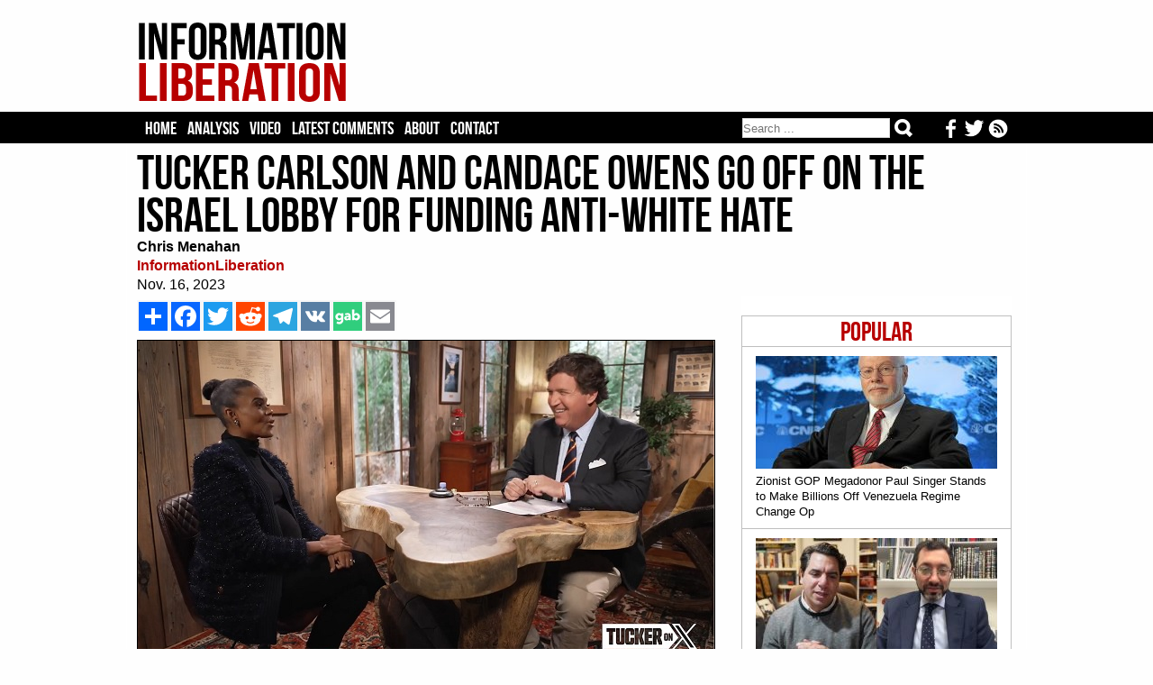

--- FILE ---
content_type: text/html; charset=iso-8859-1
request_url: https://www.informationliberation.com/?id=64127
body_size: 5769
content:
<HTML>
	<HEAD>		<meta http-equiv='Content-Type' content='text/html; charset='iso-8859-1' />
		<link rel='stylesheet' href='/infol.css' type='text/css' charset='utf-8' />
		<TITLE>Tucker Carlson and Candace Owens Go Off On The Israel Lobby for Funding Anti-White Hate</TITLE><META name="keywords" content="information liberation, alternative news">
<META name="robots" content="noarchive">
<link href='/infol.css' rel='stylesheet' type='text/css'>
<meta name="description"  content="Former Fox News host Tucker Carlson together with conservative commentator Candace Owens on Wednesday went off on the 'Israel lobby' and Jewish megadonors for funding anti-." />

<!-- Twitter Card data -->
<meta name="twitter:card"              content="summary_large_image">
<meta name="twitter:site"              content="@infolibnews">
<meta name="twitter:title"             content="Tucker Carlson and Candace Owens Go Off On The Israel Lobby for Funding Anti-White Hate" />
<meta name="twitter:description"       content="Former Fox News host Tucker Carlson together with conservative commentator Candace Owens on Wednesday went off on the 'Israel lobby' and Jewish megadonors for funding anti-" />
<meta name="twitter:image"             content="http://www.informationliberation.com/files/tucker-carlson-candace-owens-ben-shapiro-israel-lobby.jpg" />


<meta property="og:url"                content="http://www.informationliberation.com/?id=64127" />
<meta property="og:type"               content="article" />
<meta property="og:title"              content="Tucker Carlson and Candace Owens Go Off On The Israel Lobby for Funding Anti-White Hate" />
<meta property="og:description"        content="Former Fox News host Tucker Carlson together with conservative commentator Candace Owens on Wednesday went off on the 'Israel lobby' and Jewish megadonors for funding anti-" />
<meta property="og:image"              content="http://www.informationliberation.com/files/tucker-carlson-candace-owens-ben-shapiro-israel-lobby.jpg" />
<meta property="og:site_name"          content="InformationLiberation" />

</HEAD>
<body><center>
	
<table width='100%' bgcolor='#FEFEFE'><td><center>
	<div id='logo'><table width='100%'><td width='232'><a href="https://www.informationliberation.com/" id='atitle'><img src='/images/logo.png' border='0'></a></td>
			<td width='728'>
				<table width='100%'>
				<tr height='14'><td></td></tr>
				<tr height='90'><td bgcolor='#FEFEFE'>
				

								</td></tr>
				<tr height='14'><td></td></tr>
				</table>
			</td></table></div>
</td></table>
<table width='100%' bgcolor='#000000'><td><center>

				
	
		<div id="header">
			<ul class='tabs'>
				<li><a href='/'>Home</a></li>
				<li><a href='/?analysis' >Analysis</a></li>
				<li><a href='/?video' >Video</a></li>
				<li><a href='https://disqus.com/home/forums/infolib/' target='_blank'> Latest Comments</a></li>
				<li><a href='/?about' > About</a></li>
				<li><a href="/cdn-cgi/l/email-protection#116674737c706265746351787f777e637c7065787e7f7d787374637065787e7f3f727e7c">Contact</a></li>
	
	<li class="buttons">
		<a href="https://www.informationliberation.com/rss.xml" target='_blank' title='Follow our RSS feed'><img src="https://www.informationliberation.com/files/rssicon.png" align='right' height='21' style='padding-top: 1px;'></a>  <a href='https://twitter.com/infolibnews' target='_blank' title='Follow us on Twitter'><img src="https://www.informationliberation.com/files/twitterbotlogo.png" align='right' height='21' style='padding-top: 1px;'></a>  <a href='https://www.facebook.com/informationliberation/' target='_blank' title='Follow us on Facebook'><img src="https://www.informationliberation.com/files/facebooklogo.png" align='right' height='21' style='padding-top: 1px;'></a>
	</li>



	<li class="search">	
<form class="search-form" action='/search.php' method="get" role="search">
<input class="search-field" type="search" title="Search" name="q" value="" placeholder="Search ..."></input>
    <button class="search-submit" type="submit" value=""></input>
	</form>
	</li>
	</ul>
			
			

</td></table>





		</div>
</td></table>
	<div id="border1">
		<div id="page">




















		
<font face='Georgia' class='Arial10'><table width='970' cellpadding='0' cellspacing='0'><td>
				<H1>Tucker Carlson and Candace Owens Go Off On The Israel Lobby for Funding Anti-White Hate</H1><font face='Georgia' color='black' class='Arial16'><b>Chris Menahan</b><br><a target='_blank' style='text-decoration:none' class='sourcetext' href=''><b>InformationLiberation</b></a><br>Nov. 16, 2023<br> </td></table>
	<div id='right'><br><br><div class='mostpopular'>
	  <ul class='flist'>
<li><center><span class='populartoptext'>Popular</span></center></li><li><a href="https://www.informationliberation.com/?id=65083"><IMG class='bgthumb' hspace='0' src='/files/bgthumbnails/The_Global_Financial_Context_Paul_Singer.jpg' align = 'top' border='0'><p class='title'>Zionist GOP Megadonor Paul Singer Stands to Make Billions Off Venezuela Regime Change Op</p></a></li><li><a href="https://www.informationliberation.com/?id=65080"><IMG class='bgthumb' hspace='0' src='/files/bgthumbnails/tikvah-pushes-censorship-after-securing-10m-grant-from-trump-administration.jpg' align = 'top' border='0'><p class='title'>Tikvah Fund, After Securing $10.4M Grant From Trump Admin, Pushes for Censorship to Advance Zionism</p></a></li><li><a href="https://www.informationliberation.com/?id=65082"><IMG class='bgthumb' hspace='0' src='/files/bgthumbnails/trump-bombs-venezuela-captures-maduro-2.jpg' align = 'top' border='0'><p class='title'>Trump Bombs Venezuela, Captures Maduro, Says U.S. 'Will Run' Country</p></a></li><li><a href="https://www.informationliberation.com/?id=65081"><IMG class='bgthumb' hspace='0' src='/files/bgthumbnails/jgreenblatt-2025.jpg' align = 'top' border='0'><p class='title'>How I Broke 300M Views on X in 2025</p></a></li><li><a href="https://www.informationliberation.com/?id=65077"><IMG class='bgthumb' hspace='0' src='/files/bgthumbnails/rabbi-kaploun-big-tech-suppress-hatred.jpg' align = 'top' border='0'><p class='title'>Trump's Israeli-Born Pick for U.S. Anti-Semitism Czar Plans to Work With Social Media to Suppress 'Hatred'</p></a></li></div>	
<!--<div id="rcjsload_68585d"></div>
<script data-cfasync="false" type="text/javascript">
(function() {
var referer="";try{if(referer=document.referrer,"undefined"==typeof referer)throw"undefined"}catch(exception){referer=document.location.href,(""==referer||"undefined"==typeof referer)&&(referer=document.URL)}referer=referer.substr(0,700);
var rcel = document.createElement("script");
rcel.id = 'rc_' + Math.floor(Math.random() * 1000);
rcel.type = 'text/javascript';
rcel.src = "http://trends.revcontent.com/serve.js.php?w=52884&t="+rcel.id+"&c="+(new Date()).getTime()+"&width="+(window.outerWidth || document.documentElement.clientWidth)+"&referer="+referer;
rcel.async = true;
var rcds = document.getElementById("rcjsload_68585d"); rcds.appendChild(rcel);
})();
</script>--> 

	 <br><br></div> <table width='620' cellpadding='0' cellspacing='0'>	<td><div id='social_bar'> 
		<!-- AddToAny BEGIN -->
<div class='a2a_kit a2a_kit_size_32 a2a_default_style'><style type='text/css'>  
.a2a_svg, .a2a_count { border-radius: 0 !important; padding-left: 0px;} </style>

<a class='a2a_dd' href='https://www.addtoany.com/share'></a>
<a class='a2a_button_facebook'></a>
<a class='a2a_button_twitter'></a>
<a class='a2a_button_reddit'></a>
<a class='a2a_button_telegram'></a>
<a class='a2a_button_vk'></a>
<a id='gab-share-btn' class='gab-share-btn' title='Share to Gab' target='_blank'><img class='gab-share-btn' src='/images/gab-share-icon.png'></a>
<a class='a2a_button_email'></a>
</div>

<script data-cfasync="false" src="/cdn-cgi/scripts/5c5dd728/cloudflare-static/email-decode.min.js"></script><script type='text/javascript' var a2a_config = a2a_config || {}; a2a_config.no_3p = 1; src='//static.addtoany.com/menu/page.js'></script>

<!-- AddToAny END -->
		</div>
	</td><tr><td><font face='Georgia' color='black' class='Arial16'><img src='/space.gif' vspace='2'><br><IMG id='imgleft' src='/files/tucker-carlson-candace-owens-ben-shapiro-israel-lobby.jpg' align='left' border='1'>Former Fox News host Tucker Carlson together with conservative commentator Candace Owens on Wednesday went off on the "Israel lobby" and Jewish megadonors for funding anti-white hatred being taught at Ivy League universities.<br />
                                                                                                                                                                                                                                                                                                                                                                                                                                                                                                                                                                                                                                                                                                                                                                                                                                                                                                                                                                                                                                                                                                                                                                                                                                                                                                                                                                        <br />
<blockquote class="twitter-tweet"><p lang="en" dir="ltr">Tucker Carlson slams Jewish Zionists for funding &ldquo;White genocide&rdquo; in America while complaining when it happens to them.<br><br>Follow: <a href="https://twitter.com/AFpost?ref_src=twsrc%5Etfw">@AFpost</a> <a href="https://t.co/D0fypNP7cL">pic.twitter.com/D0fypNP7cL</a></p>&mdash; AF Post (@AFpost) <a href="https://twitter.com/AFpost/status/1724942901288022356?ref_src=twsrc%5Etfw">November 16, 2023</a></blockquote> <script async src="https://platform.twitter.com/widgets.js" charset="utf-8"></script><br />
"If the biggest donors at Harvard have decided, okay, we're going to shut it down now, where were you the last ten years when they were calling for white genocide?" Tucker Carlson asked. "You were allowing this."<br />
<br />
"This is what I've been trying to explain to the pro-Israel Lobby," Owens said.  "Where were you as we were enduring all of this?"  <br />
<br />
"You were paying for it, actually," Carlson said.  "You were paying for it as you called my children immoral for their skin color!  You paid for that!"  <br />
<br />
<img src='files/ddc947c3d6137a8a.jpeg' width='640' border='1'><br />
<br />
"You have a ton of white people who are asking this question and they're now being called anti-Semitic," Owens responded.  "And I think that that's wrong.  I think these are meaningful questions that deserve to be answered."  <br />
<br />
Tucker and Owens' comments <a href='https://www.informationliberation.com/?id=64126'>echoed similar comments made by Elon Musk just one hour earlier.</a><br />
<br />
<img src='files/F_AwHvEXEAA4DBl.jpg' width='640' border='1'><br />
<br />
Here's more highlights from the interview: <br />
<br />
<blockquote class="twitter-tweet"><p lang="en" dir="ltr">Candace Owens on the contradictory statement: You can&rsquo;t be pro American unless you&rsquo;re pro Israel.<br><br>&ldquo;We have lost our identity.&rdquo; <a href="https://t.co/WXyZG0U3t3">pic.twitter.com/WXyZG0U3t3</a></p>&mdash; &#127797;&#9728;&#65039; (@DelGroyp) <a href="https://twitter.com/DelGroyp/status/1724938554189689271?ref_src=twsrc%5Etfw">November 15, 2023</a></blockquote> <script async src="https://platform.twitter.com/widgets.js" charset="utf-8"></script><br />
<blockquote class="twitter-tweet"><p lang="en" dir="ltr">Candace Owens responds to a clip of Ben Shapiro criticizing her: "Ben and I have many disagreements. We disagreed on the COVID vaccine, Ukraine and Russia, big pharma." <br><br>Tucker: "It's just a little weird. So he was on the Left on the three biggest issues of our time?" <a href="https://t.co/I5HpGnpoaV">pic.twitter.com/I5HpGnpoaV</a></p>&mdash; TheBlaze (@theblaze) <a href="https://twitter.com/theblaze/status/1724932954281927152?ref_src=twsrc%5Etfw">November 15, 2023</a></blockquote> <script async src="https://platform.twitter.com/widgets.js" charset="utf-8"></script><br />
<blockquote class="twitter-tweet"><p lang="en" dir="ltr">Tucker: "I'm an American. Our country is being invaded right now. Over 100,000 Americans die every year of fentanyl. Those are real tragedies. I've never seen anything like the emotion from any commentator around those tragedies as I'm watching about a foreign tragedy." <a href="https://t.co/cfjsfKJBKB">pic.twitter.com/cfjsfKJBKB</a></p>&mdash; TheBlaze (@theblaze) <a href="https://twitter.com/theblaze/status/1724935218082066565?ref_src=twsrc%5Etfw">November 15, 2023</a></blockquote> <script async src="https://platform.twitter.com/widgets.js" charset="utf-8"></script><br />
Watch the full interview: <br />
<br />
<blockquote class="twitter-tweet"><p lang="en" dir="ltr">Ep. 39 Candace Owens responds to Ben Shapiro.<br><br>TIMESTAMPS:<br>(00:00) Candace is attacked &ndash; even when she&rsquo;s right<br>(4:27) Ben Shapiro&rsquo;s comments<br>(12:50) The emotional response to news out of Israel<br>(23:05) Nikki Haley vs. free speech<br>(30:34) 2024 predictions <a href="https://t.co/VOThqpQQ48">pic.twitter.com/VOThqpQQ48</a></p>&mdash; Tucker Carlson (@TuckerCarlson) <a href="https://twitter.com/TuckerCarlson/status/1724924211150389280?ref_src=twsrc%5Etfw">November 15, 2023</a></blockquote> <script async src="https://platform.twitter.com/widgets.js" charset="utf-8"></script><br />
<i>Follow InformationLiberation on <a href='https://twitter.com/infolibnews'>Twitter</a>, <a href='https://www.facebook.com/informationliberation/'>Facebook</a>, <a  href='https://gab.com/InfoLib'>Gab</a>, <a href='https://www.minds.com/InfoLib'>Minds</a> and <a href='https://t.me/informationliberation'>Telegram</a>.</i></font><br><br><div id='social_bar'> 
		<!-- AddToAny BEGIN -->
<div class='a2a_kit a2a_kit_size_32 a2a_default_style'><style type='text/css'>
.a2a_svg, .a2a_count { border-radius: 0 !important; } 
</style>
<a class='a2a_dd' href='https://www.addtoany.com/share'></a>
<a class='a2a_button_facebook'></a>
<a class='a2a_button_twitter'></a>
<a class='a2a_button_reddit'></a>
<a class='a2a_button_telegram'></a>
<a class='a2a_button_vk'></a>
<a id='gab-share-btn2' class='gab-share-btn' target='_blank'><img class='gab-share-btn' src="https://www.informationliberation.com/images/gab-share-icon.png"></a>
<a class='a2a_button_email'></a>
</div>

<script type='text/javascript' var a2a_config = a2a_config || {};
a2a_config.no_3p = 1; src='//static.addtoany.com/menu/page.js'></script>
<!-- AddToAny END -->
		</div><script>  (async function ( ) { const button = document.getElementById('gab-share-btn'); const button2 = document.getElementById('gab-share-btn2'); const title = document.querySelector('head title'); if (!title) { button.setAttribute('hidden', true); } let text = title.textContent; button.setAttribute('href', `https://gab.com/compose?url=${encodeURIComponent(window.location.href)}&text=${encodeURIComponent(text)}`); button2.setAttribute('href', `https://gab.com/compose?url=${encodeURIComponent(window.location.href)}&text=${encodeURIComponent(text)}`); })(); </script>
<div id="fb-root"></div>
		<script>(function(d, s, id) {
		var js, fjs = d.getElementsByTagName(s)[0];
		if (d.getElementById(id)) return;
		js = d.createElement(s); js.id = id;
		js.src = "//connect.facebook.net/en_US/all.js#xfbml=1";
		fjs.parentNode.insertBefore(js, fjs);
		}(document, 'script', 'facebook-jssdk'));</script><br><br>
<div id="rc-widget-29aaff" data-rc-widget data-widget-host="habitat" data-endpoint="//trends.revcontent.com" data-widget-id="52883"></div>
<script type="text/javascript" src="https://assets.revcontent.com/master/delivery.js" defer="defer"></script>
</td></table>


<!--<div id="contentad128328"></div>
<script type="text/javascript">
    (function(d) {
        var params =
        {
            id: "61379dcb-9d73-471f-ab82-661c3f468342",
            d:  "aW5mb3JtYXRpb25saWJlcmF0aW9uLmNvbQ==",
            wid: "128328",
            cb: (new Date()).getTime()
        };

        var qs=[];
        for(var key in params) qs.push(key+'='+encodeURIComponent(params[key]));
        var s = d.createElement('script');s.type='text/javascript';s.async=true;
        var p = 'https:' == document.location.protocol ? 'https' : 'http';
        s.src = p + "://api.content-ad.net/Scripts/widget2.aspx?" + qs.join('&');
        d.getElementById("contentad128328").appendChild(s);
    })(document);
</script>-->

<br><br><br><br><div id="disqus_thread"></div>
<script>
    var disqus_config = function () {
        this.page.url = 'http://www.informationliberation.com/?id=64127';  // Replace PAGE_URL with your page's canonical URL variable
        this.page.identifier ='64127'; // Replace PAGE_IDENTIFIER with your page's unique identifier variable
    };
    
    (function() {  // DON'T EDIT BELOW THIS LINE
        var d = document, s = d.createElement('script');
        
        s.src = '//infolib.disqus.com/embed.js';
        
        s.setAttribute('data-timestamp', +new Date());
        (d.head || d.body).appendChild(s);
    })();
</script>
<noscript>Please enable JavaScript to view the <a href="https://disqus.com/?ref_noscript" rel="nofollow">comments powered by Disqus.</a></noscript>
</div>
	</div>
	<div id='bottom'>
	<br><br><br>
	<a href="https://www.informationliberation.com/"><img src="https://www.informationliberation.com/images/logobot.png"></a>
	<br><br>
<span class='footertext'> All original InformationLiberation articles CC 4.0
	<br><br>
<a href='https://www.facebook.com/informationliberation/' target='_blank' title='Follow us on Facebook'><img src="https://www.informationliberation.com/files/facebooklogo.png"></a>  <a href='https://twitter.com/infolibnews' target='_blank' title='Follow us on Twitter'><img src="https://www.informationliberation.com/files/twitterbotlogo.png"></a>  <a href="https://www.informationliberation.com/rss.xml" target='_blank' title='Follow our RSS feed'><img src="https://www.informationliberation.com/files/rssicon.png"></a>
	<br><br>	
<center><a class='footertext' href="https://www.informationliberation.com/?about">About</a> - <a class='footertext' href="https://www.informationliberation.com/?privacy">Privacy Policy</a></center>
</span>
<br><br><br>
	</div>
	
<!--	<script type="text/javascript"> 
  window._taboola = window._taboola || [];
  _taboola.push({flush: true});
</script>

-->

<!-- Google tag (gtag.js) -->
<script async src="https://www.googletagmanager.com/gtag/js?id=UA-74251711-1"></script>
<script>
  window.dataLayer = window.dataLayer || [];
  function gtag(){dataLayer.push(arguments);}
  gtag('js', new Date());

  gtag('config', 'UA-74251711-1');
</script>


<script defer src="https://static.cloudflareinsights.com/beacon.min.js/vcd15cbe7772f49c399c6a5babf22c1241717689176015" integrity="sha512-ZpsOmlRQV6y907TI0dKBHq9Md29nnaEIPlkf84rnaERnq6zvWvPUqr2ft8M1aS28oN72PdrCzSjY4U6VaAw1EQ==" data-cf-beacon='{"version":"2024.11.0","token":"5130c6e400cb4ea6bf0bb60643c3cf83","r":1,"server_timing":{"name":{"cfCacheStatus":true,"cfEdge":true,"cfExtPri":true,"cfL4":true,"cfOrigin":true,"cfSpeedBrain":true},"location_startswith":null}}' crossorigin="anonymous"></script>
</body>
</html>

--- FILE ---
content_type: text/html; charset=utf-8
request_url: https://disqus.com/embed/comments/?base=default&f=infolib&t_i=64127&t_u=http%3A%2F%2Fwww.informationliberation.com%2F%3Fid%3D64127&t_d=Tucker%20Carlson%20and%20Candace%20Owens%20Go%20Off%20On%20The%20Israel%20Lobby%20for%20Funding%20Anti-White%20Hate&t_t=Tucker%20Carlson%20and%20Candace%20Owens%20Go%20Off%20On%20The%20Israel%20Lobby%20for%20Funding%20Anti-White%20Hate&s_o=default
body_size: 9714
content:
<!DOCTYPE html>

<html lang="en" dir="ltr" class="not-supported type-">

<head>
    <title>Disqus Comments</title>

    
    <meta name="viewport" content="width=device-width, initial-scale=1, maximum-scale=1, user-scalable=no">
    <meta http-equiv="X-UA-Compatible" content="IE=edge"/>

    <style>
        .alert--warning {
            border-radius: 3px;
            padding: 10px 15px;
            margin-bottom: 10px;
            background-color: #FFE070;
            color: #A47703;
        }

        .alert--warning a,
        .alert--warning a:hover,
        .alert--warning strong {
            color: #A47703;
            font-weight: bold;
        }

        .alert--error p,
        .alert--warning p {
            margin-top: 5px;
            margin-bottom: 5px;
        }
        
        </style>
    
    <style>
        
        html, body {
            overflow-y: auto;
            height: 100%;
        }
        

        #error {
            display: none;
        }

        .clearfix:after {
            content: "";
            display: block;
            height: 0;
            clear: both;
            visibility: hidden;
        }

        
    </style>

</head>
<body>
    

    
    <div id="error" class="alert--error">
        <p>We were unable to load Disqus. If you are a moderator please see our <a href="https://docs.disqus.com/help/83/"> troubleshooting guide</a>. </p>
    </div>

    
    <script type="text/json" id="disqus-forumData">{"session":{"canModerate":false,"audienceSyncVerified":false,"canReply":true,"mustVerify":false,"recaptchaPublicKey":"6LfHFZceAAAAAIuuLSZamKv3WEAGGTgqB_E7G7f3","mustVerifyEmail":false},"forum":{"aetBannerConfirmation":null,"founder":"28512390","twitterName":"","commentsLinkOne":"1 Comment","guidelines":null,"disableDisqusBrandingOnPolls":false,"commentsLinkZero":"0 Comments","disableDisqusBranding":false,"id":"infolib","createdAt":"2012-07-07T02:11:58.529312","category":"News","aetBannerEnabled":false,"aetBannerTitle":null,"raw_guidelines":null,"initialCommentCount":null,"votingType":null,"daysUnapproveNewUsers":null,"installCompleted":true,"moderatorBadgeText":"","commentPolicyText":null,"aetEnabled":false,"channel":null,"sort":4,"description":null,"organizationHasBadges":true,"newPolicy":true,"raw_description":null,"customFont":null,"language":"en","adsReviewStatus":1,"commentsPlaceholderTextEmpty":null,"daysAlive":0,"forumCategory":{"date_added":"2016-01-28T01:54:31","id":7,"name":"News"},"linkColor":null,"colorScheme":"auto","pk":"1514857","commentsPlaceholderTextPopulated":null,"permissions":{},"commentPolicyLink":null,"aetBannerDescription":null,"favicon":{"permalink":"https://disqus.com/api/forums/favicons/infolib.jpg","cache":"https://c.disquscdn.com/uploads/forums/151/4857/favicon.png?1729122553"},"name":"InformationLiberation","commentsLinkMultiple":"{num} Comments","settings":{"threadRatingsEnabled":false,"adsDRNativeEnabled":false,"behindClickEnabled":false,"disable3rdPartyTrackers":false,"adsVideoEnabled":false,"adsProductVideoEnabled":false,"adsPositionBottomEnabled":true,"ssoRequired":false,"contextualAiPollsEnabled":false,"unapproveLinks":false,"adsPositionRecommendationsEnabled":true,"adsEnabled":true,"adsProductLinksThumbnailsEnabled":true,"hasCustomAvatar":false,"organicDiscoveryEnabled":true,"adsProductDisplayEnabled":false,"adsProductLinksEnabled":true,"audienceSyncEnabled":false,"threadReactionsEnabled":false,"linkAffiliationEnabled":false,"adsPositionAiPollsEnabled":false,"disableSocialShare":false,"adsPositionTopEnabled":true,"adsProductStoriesEnabled":false,"sidebarEnabled":false,"adultContent":false,"allowAnonVotes":false,"gifPickerEnabled":true,"mustVerify":true,"badgesEnabled":false,"mustVerifyEmail":true,"allowAnonPost":true,"unapproveNewUsersEnabled":false,"mediaembedEnabled":true,"aiPollsEnabled":false,"userIdentityDisabled":false,"adsPositionPollEnabled":false,"discoveryLocked":false,"validateAllPosts":false,"adsSettingsLocked":false,"isVIP":false,"adsPositionInthreadEnabled":false},"organizationId":1134387,"typeface":"auto","url":"https://informationliberation.com/","daysThreadAlive":0,"avatar":{"small":{"permalink":"https://disqus.com/api/forums/avatars/infolib.jpg?size=32","cache":"//a.disquscdn.com/1762981787/images/noavatar32.png"},"large":{"permalink":"https://disqus.com/api/forums/avatars/infolib.jpg?size=92","cache":"//a.disquscdn.com/1762981787/images/noavatar92.png"}},"signedUrl":"https://disq.us/?url=https%3A%2F%2Finformationliberation.com%2F&key=JBf_lRwbskF1_62vrQmMcQ"}}</script>

    <div id="postCompatContainer"><div class="comment__wrapper"><div class="comment__name clearfix"><img class="comment__avatar" src="https://c.disquscdn.com/uploads/users/39405/6963/avatar92.jpg?1733501626" width="32" height="32" /><strong><a href="">Johnny Shaffer</a></strong> &bull; 2 years ago
        </div><div class="comment__content"><p><a href="https://uploads.disquscdn.com/images/f0cba64bcde9951bc20a5cf987f7f07bf82ada07c8e4b139434827dc551e8cbc.jpg" rel="nofollow noopener" target="_blank" title="https://uploads.disquscdn.com/images/f0cba64bcde9951bc20a5cf987f7f07bf82ada07c8e4b139434827dc551e8cbc.jpg">https://uploads.disquscdn.c...</a></p></div></div><div class="comment__wrapper"><div class="comment__name clearfix"><img class="comment__avatar" src="https://c.disquscdn.com/uploads/users/34101/5914/avatar92.jpg?1607376354" width="32" height="32" /><strong><a href="">Beijing yank</a></strong> &bull; 2 years ago
        </div><div class="comment__content"><p>By way of deception thou shalt kill JFK to get the bomb.<br>By way of deception thou shalt try to sink the USS Liberty to frame Egypt.<br>By way of deception thou shalt rig the WTC towers and frame 19 hijackers under control by a Sasquatch in a cave in Afghanistan.<br>By way of deception thou shalt swindle another $100 billion from Uncle Sam even if you have to sacrifice your own.<br>We get it.</p></div></div><div class="comment__wrapper"><div class="comment__name clearfix"><img class="comment__avatar" src="https://c.disquscdn.com/uploads/users/400/4005/avatar92.jpg?1488120425" width="32" height="32" /><strong><a href="">Number 6</a></strong> &bull; 2 years ago
        </div><div class="comment__content"><p>By way of deception we shall repackage the Kabbalah as "science" and convince the G0y we have harnessed the power of the Sun God to level whole cities by smashing magic metal together in a special way.</p><p>By way of deception we shall pretend to have such weapons and threaten the G0y with them, should they uncover our plan for a world government run by us.</p><p>The fathers of Nuclear physics Einstein and Oppenheimer were both J3ws that says it all "By way of deception"<br>Prior to their claimed mastery of how they claim the Sun worked, J3ws contributed NOTHING to science, but they would have us believe they went from ZERO to Gods of science in the space of a decade !?!?<br>J3wish narcissistic  belief they are "Gods chosen people" compels them to Lie that they are the worlds most intelligent beings and make up kabbalistic crap like nuclear and quantum physics, to pretend just that.<br>With the added bonus that stupid and corrupt politicians will hand over trillions of tax payers money, to buy these bomb casing filled with "used pinball parts" and "nuclear" power stations, which are nothing more than large swimming pools hooked up to the grid ( a glorified kettle) to store excess energy in the grid as hot water for latter use, they charge a fortune for the running of these plants and for the fake uranium fuel rods and their disposal.</p></div></div><div class="comment__wrapper"><div class="comment__name clearfix"><img class="comment__avatar" src="https://c.disquscdn.com/uploads/users/34101/5914/avatar92.jpg?1607376354" width="32" height="32" /><strong><a href="">Beijing yank</a></strong> &bull; 2 years ago
        </div><div class="comment__content"><p>By way of deception 8 out of 9 Israelis don’t have a drop of Abraham’s blood coursing through their veins while throwing the antisemite card liberally.</p></div></div><div class="comment__wrapper"><div class="comment__name clearfix"><img class="comment__avatar" src="//a.disquscdn.com/1762981787/images/noavatar92.png" width="32" height="32" /><strong><a href="">ntvnyr30</a></strong> &bull; 2 years ago
        </div><div class="comment__content"><p>Nice going Candace--tell off that weaselly vermin jew--doing it with such aplomb as usual!</p></div></div><div class="comment__wrapper"><div class="comment__name clearfix"><img class="comment__avatar" src="https://c.disquscdn.com/uploads/users/39405/6963/avatar92.jpg?1733501626" width="32" height="32" /><strong><a href="">Johnny Shaffer</a></strong> &bull; 2 years ago
        </div><div class="comment__content"><p>If all our politicians like to wear little hats and air hump walls why don’t they go hump the great wall of China 🙄<a href="https://uploads.disquscdn.com/images/fbc3fe2712d872ba31a07330309877866327bad8eea5154380deac36e8b74ad6.jpg" rel="nofollow noopener" target="_blank" title="https://uploads.disquscdn.com/images/fbc3fe2712d872ba31a07330309877866327bad8eea5154380deac36e8b74ad6.jpg">https://uploads.disquscdn.c...</a> the</p></div></div><div class="comment__wrapper"><div class="comment__name clearfix"><img class="comment__avatar" src="https://c.disquscdn.com/uploads/users/9339/6714/avatar92.jpg?1768232845" width="32" height="32" /><strong><a href="">Jas</a></strong> &bull; 2 years ago
        </div><div class="comment__content"><p>Hey! You stole that meme from me!....it's alright though, I stole it too</p></div></div><div class="comment__wrapper"><div class="comment__name clearfix"><img class="comment__avatar" src="https://c.disquscdn.com/uploads/users/39405/6963/avatar92.jpg?1733501626" width="32" height="32" /><strong><a href="">Johnny Shaffer</a></strong> &bull; 2 years ago
        </div><div class="comment__content"><p>Having be of fun on X though 🙂</p></div></div><div class="comment__wrapper"><div class="comment__name clearfix"><img class="comment__avatar" src="https://c.disquscdn.com/uploads/users/39405/6963/avatar92.jpg?1733501626" width="32" height="32" /><strong><a href="">Johnny Shaffer</a></strong> &bull; 2 years ago
        </div><div class="comment__content"><p>👍🏻👍🏻👍🏻 , hey what’s up I got up this morning and I was blocked so I won’t ever be at ANP anymore. I guess I got tossed 🙄</p></div></div><div class="comment__wrapper"><div class="comment__name clearfix"><img class="comment__avatar" src="https://c.disquscdn.com/uploads/users/39405/6963/avatar92.jpg?1733501626" width="32" height="32" /><strong><a href="">Johnny Shaffer</a></strong> &bull; 2 years ago
        </div><div class="comment__content"><p><a href="https://uploads.disquscdn.com/images/a870a033efa8b3fd4a8f8399ba64b5a1d26143fe0af308672ee484ff6e3e5254.jpg" rel="nofollow noopener" target="_blank" title="https://uploads.disquscdn.com/images/a870a033efa8b3fd4a8f8399ba64b5a1d26143fe0af308672ee484ff6e3e5254.jpg">https://uploads.disquscdn.c...</a><a href="https://uploads.disquscdn.com/images/2500387fd9d0fd94eda73b4453c2a86e59eaa414a725467ce76d92758521e36e.jpg" rel="nofollow noopener" target="_blank" title="https://uploads.disquscdn.com/images/2500387fd9d0fd94eda73b4453c2a86e59eaa414a725467ce76d92758521e36e.jpg">https://uploads.disquscdn.c...</a><a href="https://uploads.disquscdn.com/images/332829c46469c1131ab8a7a079f624389a468efa9d8dff708afe26795d14daeb.jpg" rel="nofollow noopener" target="_blank" title="https://uploads.disquscdn.com/images/332829c46469c1131ab8a7a079f624389a468efa9d8dff708afe26795d14daeb.jpg">https://uploads.disquscdn.c...</a><a href="https://uploads.disquscdn.com/images/f2a053ab4a8cd257736c67bb0bfdc59bb40e31f62ddde9b1b55af9b8a83ecdc5.jpg" rel="nofollow noopener" target="_blank" title="https://uploads.disquscdn.com/images/f2a053ab4a8cd257736c67bb0bfdc59bb40e31f62ddde9b1b55af9b8a83ecdc5.jpg">https://uploads.disquscdn.c...</a><a href="https://uploads.disquscdn.com/images/2c37f9d4db1f1a3bc2c74d54d829ef0054f2d869d47afe33e111533238e66e7c.jpg" rel="nofollow noopener" target="_blank" title="https://uploads.disquscdn.com/images/2c37f9d4db1f1a3bc2c74d54d829ef0054f2d869d47afe33e111533238e66e7c.jpg">https://uploads.disquscdn.c...</a><a href="https://uploads.disquscdn.com/images/fbc3fe2712d872ba31a07330309877866327bad8eea5154380deac36e8b74ad6.jpg" rel="nofollow noopener" target="_blank" title="https://uploads.disquscdn.com/images/fbc3fe2712d872ba31a07330309877866327bad8eea5154380deac36e8b74ad6.jpg">https://uploads.disquscdn.c...</a><a href="https://uploads.disquscdn.com/images/61d17e191a2f2cb31c08917b8b2ae91f0b7c118af41f48067a0f7be0ca62123d.jpg" rel="nofollow noopener" target="_blank" title="https://uploads.disquscdn.com/images/61d17e191a2f2cb31c08917b8b2ae91f0b7c118af41f48067a0f7be0ca62123d.jpg">https://uploads.disquscdn.c...</a></p></div></div><div class="comment__wrapper"><div class="comment__name clearfix"><img class="comment__avatar" src="https://c.disquscdn.com/uploads/users/5660/1099/avatar92.jpg?1397836677" width="32" height="32" /><strong><a href="">HANGTHEOWL</a></strong> &bull; 2 years ago
        </div><div class="comment__content"><p>All of the talking heads with large platforms are just shills for the system,,,,,the easiest way to tell is the simple litmus test of,,,,"do they tell the truth about 9-11",,??,,,and that would be a BIG hell no,,,,not Beck 0r Tucker or Hannity or Oriely or Bongino or Savage or Rush when he was alive,,,fat Alhicks Jones only told half truth to build credibility in the truth movement,,,,,,notice I did not mention anybody on the Left,because,,,well do I really need to,,,??,,,,</p><p>It is just us folks,,,we are the only source of truth left,,,,,</p></div></div><div class="comment__wrapper"><div class="comment__name clearfix"><img class="comment__avatar" src="//a.disquscdn.com/1762981787/images/noavatar92.png" width="32" height="32" /><strong><a href="">Far Right Guy</a></strong> &bull; 2 years ago
        </div><div class="comment__content"><p>Well mike “savage” wouldn’t tell the truth about anything because mike “savage” is a jew. His real name is (((michael alan weiner)))!</p><p>All the rest though you’re right they should have spoken up (Tucker still has the chance to).</p></div></div><div class="comment__wrapper"><div class="comment__name clearfix"><img class="comment__avatar" src="https://c.disquscdn.com/uploads/users/5660/1099/avatar92.jpg?1397836677" width="32" height="32" /><strong><a href="">HANGTHEOWL</a></strong> &bull; 2 years ago
        </div><div class="comment__content"><p>Tucker had the chance to  a long time ago,,,he was on the Alhicks Jones show and was shown WTC 7 collapsing and all the other evidence of the building being controlled demolitions,,,,and Tucker just blew it all off,,only saying "well I am not an engineer",,,,Tucker is a silver spooner,,,,growing up his step mother was an heir to the Swanson family fortune,,,,Tucker even said one time in an old interview that he was an elitist,,,,</p><p>,,but 9-11 is just one issue,,,,they all also push all the MSM lies they just push them from a different angle to fit their target audiences,,,like the fake mass shootings and the COVID hoax,,,,,if they actually ever told the truth,,they would be out of a job,,,,</p></div></div><div class="comment__wrapper"><div class="comment__name clearfix"><img class="comment__avatar" src="//a.disquscdn.com/1762981787/images/noavatar92.png" width="32" height="32" /><strong><a href="">Far Right Guy</a></strong> &bull; 2 years ago
        </div><div class="comment__content"><p>Yeah that’s really the issue at hand in all this stuff.</p><p>If you speak the truth you’re out of a job and if you lie you can keep your job.</p><p>Damned if you do, damned if you don’t.</p></div></div><div class="comment__wrapper"><div class="comment__name clearfix"><img class="comment__avatar" src="https://c.disquscdn.com/uploads/users/5660/1099/avatar92.jpg?1397836677" width="32" height="32" /><strong><a href="">HANGTHEOWL</a></strong> &bull; 2 years ago
        </div><div class="comment__content"><p>Sadly with most of them,,I believe they are ok with lying for a living,,it pays really well,,,,and once they get into any position of celebrity,,,they are set up by one way or another so they can be blackmailed if they go against their masters and actually tell the truth,,,,</p></div></div><div class="comment__wrapper"><div class="comment__name clearfix"><img class="comment__avatar" src="https://c.disquscdn.com/uploads/users/9339/6714/avatar92.jpg?1768232845" width="32" height="32" /><strong><a href="">Jas</a></strong> &bull; 2 years ago
        </div><div class="comment__content"><p>Michael Savage has the truth about a good Marinara recipe....</p></div></div><div class="comment__wrapper"><div class="comment__name clearfix"><img class="comment__avatar" src="https://c.disquscdn.com/uploads/users/39405/6963/avatar92.jpg?1733501626" width="32" height="32" /><strong><a href="">Johnny Shaffer</a></strong> &bull; 2 years ago
        </div><div class="comment__content"><p>👍🏻👍🏻👍🏻</p></div></div><div class="comment__wrapper"><div class="comment__name clearfix"><img class="comment__avatar" src="//a.disquscdn.com/1762981787/images/noavatar92.png" width="32" height="32" /><strong><a href="">Bob</a></strong> &bull; 2 years ago
        </div><div class="comment__content"><p>“Every time we do something you tell me America will do this and will do that…I will tell you something very clear: Don't worry bout American pressure on Israel. We, the Jewish people, control America, and the American know it.” ——Ariel Sharon</p></div></div><div class="comment__wrapper"><div class="comment__name clearfix"><img class="comment__avatar" src="https://c.disquscdn.com/uploads/users/6416/4112/avatar92.jpg?1767995198" width="32" height="32" /><strong><a href="">Flem</a></strong> &bull; 2 years ago
        </div><div class="comment__content"><p>"We must realize that our party's most powerful weapon is racial tensions. By propounding into the consciousness of the dark races that for centuries they have been oppressed by whites, we can mold them to the program of the Communist Party. In America we will aim for subtle victory. While inflaming the Negro minority against the whites, we will endeavor to instill in the whites a guilt complex for their exploitation of the Negroes. We will aid the Negroes to rise in prominence in every walk of life, in the professions and in the world of sports and entertainment. With this prestige, the Negro will be able to intermarry with the whites and begin a process which will deliver America to our cause."   ~Israel Cohen, A Racial Program for the Twentieth Century, 1912. Also in the Congressional Record, Vol. 103, p. 8559, June 7, 1957</p></div></div><div class="comment__wrapper"><div class="comment__name clearfix"><img class="comment__avatar" src="//a.disquscdn.com/1762981787/images/noavatar92.png" width="32" height="32" /><strong><a href="">disqus_CbFK3MPhJu</a></strong> &bull; 2 years ago
        </div><div class="comment__content"><p>glad to see (((their))) fire wall (name calling) finally getting knocked down.  They now have to put<br>up with the same crap flung at Whites for the last 40+ years by the their fellow POC pets..</p></div></div><div class="comment__wrapper"><div class="comment__name clearfix"><img class="comment__avatar" src="https://c.disquscdn.com/uploads/users/39405/6963/avatar92.jpg?1733501626" width="32" height="32" /><strong><a href="">Johnny Shaffer</a></strong> &bull; 2 years ago
        </div><div class="comment__content"><p>👍🏻👍🏻👍🏻👍🏻👍🏻👍🏻👍🏻👍🏻</p></div></div><div class="comment__wrapper"><div class="comment__name clearfix"><img class="comment__avatar" src="//a.disquscdn.com/1762981787/images/noavatar92.png" width="32" height="32" /><strong><a href="">anticom</a></strong> &bull; 2 years ago
        </div><div class="comment__content"><p>Menahoth 43b-44a. A j-wish man is obligated to say the following prayer every day: Thank you God <br>for not making me a gentile, a woman or a slave.</p></div></div><div class="comment__wrapper"><div class="comment__name clearfix"><img class="comment__avatar" src="https://c.disquscdn.com/uploads/users/15141/7860/avatar92.jpg?1633871598" width="32" height="32" /><strong><a href="">IRISH</a></strong> &bull; 2 years ago
        </div><div class="comment__content"><p>more   carlson propaganda. the clown needs a  prison term</p></div></div><div class="comment__wrapper"><div class="comment__name clearfix"><img class="comment__avatar" src="https://c.disquscdn.com/uploads/users/39405/6963/avatar92.jpg?1733501626" width="32" height="32" /><strong><a href="">Johnny Shaffer</a></strong> &bull; 2 years ago
        </div><div class="comment__content"><p>🖕🏻🖕🏻🖕🏻</p></div></div><div class="comment__wrapper"><div class="comment__name clearfix"><img class="comment__avatar" src="https://c.disquscdn.com/uploads/users/15141/7860/avatar92.jpg?1633871598" width="32" height="32" /><strong><a href="">IRISH</a></strong> &bull; 2 years ago
        </div><div class="comment__content"><p>uh oh  a propaganda lover.</p></div></div><div class="comment__wrapper"><div class="comment__name clearfix"><img class="comment__avatar" src="https://c.disquscdn.com/uploads/users/39405/6963/avatar92.jpg?1733501626" width="32" height="32" /><strong><a href="">Johnny Shaffer</a></strong> &bull; 2 years ago
        </div><div class="comment__content"><p>🖕🏻🖕🏻🖕🏻🖕🏻</p></div></div><div class="comment__wrapper"><div class="comment__name clearfix"><img class="comment__avatar" src="https://c.disquscdn.com/uploads/users/15141/7860/avatar92.jpg?1633871598" width="32" height="32" /><strong><a href="">IRISH</a></strong> &bull; 2 years ago
        </div><div class="comment__content"><p>Using your digit twister ehh</p></div></div><div class="comment__wrapper"><div class="comment__name clearfix"><img class="comment__avatar" src="https://c.disquscdn.com/uploads/users/5486/4238/avatar92.jpg?1370454763" width="32" height="32" /><strong><a href="">Jason Bradley</a></strong> &bull; 2 years ago
        </div><div class="comment__content"><p>There's no such thing as "antisemitism". If you hate a man because of his abhorrent behavior, that doesn't make you racist. It makes him an assh-le. Sidenote: Israel did 9-11. Guess who 100% owned the trans-Atlantic slave trade...</p></div></div><div class="comment__wrapper"><div class="comment__name clearfix"><img class="comment__avatar" src="//a.disquscdn.com/1762981787/images/noavatar92.png" width="32" height="32" /><strong><a href="">catothewiser</a></strong> &bull; 2 years ago
        </div><div class="comment__content"><p>That tweet above by Webber, it looks like that recruitment video where the father takes his daughter to join the military to be railed by nignogs and fight for Israel.</p></div></div><div class="comment__wrapper"><div class="comment__name clearfix"><img class="comment__avatar" src="//a.disquscdn.com/1762981787/images/noavatar92.png" width="32" height="32" /><strong><a href="">catothewiser</a></strong> &bull; 2 years ago
        </div><div class="comment__content"><p>I saw this quip lately that may be as powerful as the "It's OK to be White" one.</p><p>J3ws have two labels for Whites.<br>Racism for when they notice your in-group preferences.<br>Anti-Semitism for when you notice theirs.</p></div></div><div class="comment__wrapper"><div class="comment__name clearfix"><img class="comment__avatar" src="//a.disquscdn.com/1762981787/images/noavatar92.png" width="32" height="32" /><strong><a href="">AR</a></strong> &bull; 2 years ago
        </div><div class="comment__content"><p>Zionist/Masonic Gov-Ordo Ad Chao!  Not much fear here.  Nuclear weapons' launch will solve it all.  They all have the launch apparatus at hand.  It's a GO-LAUNCH!💣💣💣💣</p></div></div><div class="comment__wrapper"><div class="comment__name clearfix"><img class="comment__avatar" src="https://c.disquscdn.com/uploads/users/159/6149/avatar92.jpg?1392264460" width="32" height="32" /><strong><a href="">RichWall</a></strong> &bull; 2 years ago
        </div><div class="comment__content"><p>Jews like Soros and Schummer do not reflect or are connected to Israel's right to defend itself. Two distinct camps. To couple these two different entities is a fallacy.</p></div></div><div class="comment__wrapper"><div class="comment__name clearfix"><img class="comment__avatar" src="//a.disquscdn.com/1762981787/images/noavatar92.png" width="32" height="32" /><strong><a href="">Gordon Tainsch</a></strong> &bull; 2 years ago
        </div><div class="comment__content"><p>Schumer said he is an Isreal first politician.  And like most of the other 'Jewish' politicians and big whigs, he holds dual Isreali/American citizenship automatically.  Soros has openly been at odds with Isreali lieadership, yet when anyone says anything negative about Soros he is labeled a 'anti semite'...and Soros is an atheist like half of 'Jews'....liars and hypocrites and Satanists.  They are not even real Jews but Khazar atheist converts pretending to be Jews.  Revelations 3:9 says 'Beware of those who say they are Jews but are not.  They are the Synagogue of Satan.'</p></div></div><div class="comment__wrapper"><div class="comment__name clearfix"><img class="comment__avatar" src="https://c.disquscdn.com/uploads/users/159/6149/avatar92.jpg?1392264460" width="32" height="32" /><strong><a href="">RichWall</a></strong> &bull; 2 years ago
        </div><div class="comment__content"><p>Good post. Schummer is very much a corrupt politician that works against the American citizen. Soros without question.</p><p>Still, many are trying to couple leftist Jews with the conflict in Israel and forgetting, like America, that some Jews side with civilization while others. many in America, do not.</p></div></div><div class="comment__wrapper"><div class="comment__name clearfix"><img class="comment__avatar" src="//a.disquscdn.com/1762981787/images/noavatar92.png" width="32" height="32" /><strong><a href="">catothewiser</a></strong> &bull; 2 years ago
        </div><div class="comment__content"><p>There are some Jews who are not Zionists.  There are even fewer who oppose it.  One was a youtube 108morris108 but he is no longer with us.  Another is Brother Nathanael but sometimes I wonder about him.  And there some sects, I think some Orthodox, who oppose this UN-created iteration of Israel because it isn't in accordance with scripture.</p></div></div><div class="comment__wrapper"><div class="comment__name clearfix"><img class="comment__avatar" src="//a.disquscdn.com/1762981787/images/noavatar92.png" width="32" height="32" /><strong><a href="">Far Right Guy</a></strong> &bull; 2 years ago
        </div><div class="comment__content"><p>Wake up rich 81% of jews voted for biden. Wake the hell up.</p><p>You know how stupid you look when you say “some jews are good”?</p><p>israel is a non-White non-Christian left wing country if you support it you are not a good person and you certainly aren’t any sort of Republican or Christian.</p><p>Look at the zionist bullshit you post. “israel’s right to defend itself”</p><p>Did you notice 11,300 dead civilians in gaza or do you just care when 3 jews die?</p></div></div><div class="comment__wrapper"><div class="comment__name clearfix"><img class="comment__avatar" src="https://c.disquscdn.com/uploads/users/159/6149/avatar92.jpg?1392264460" width="32" height="32" /><strong><a href="">RichWall</a></strong> &bull; 2 years ago
        </div><div class="comment__content"><p>FO</p></div></div><div class="comment__wrapper"><div class="comment__name clearfix"><img class="comment__avatar" src="//a.disquscdn.com/1762981787/images/noavatar92.png" width="32" height="32" /><strong><a href="">Far Right Guy</a></strong> &bull; 2 years ago
        </div><div class="comment__content"><p>FO Is the best you got? clown?</p><p>You have been exposed as a fake Republican, heretic, fake Christian, and zionist filth.</p></div></div><div class="comment__wrapper"><div class="comment__name clearfix"><img class="comment__avatar" src="https://c.disquscdn.com/uploads/users/159/6149/avatar92.jpg?1392264460" width="32" height="32" /><strong><a href="">RichWall</a></strong> &bull; 2 years ago
        </div><div class="comment__content"><p>For someone like you, it's more than enough. So, read my lips, FO.</p></div></div><div class="comment__wrapper"><div class="comment__name clearfix"><img class="comment__avatar" src="//a.disquscdn.com/1762981787/images/noavatar92.png" width="32" height="32" /><strong><a href="">Far Right Guy</a></strong> &bull; 2 years ago
        </div><div class="comment__content"><p>You are literally an idiot.</p><p>You think jews (who are an anti-White, anti-Christian, non-White, non-Christian, far-left people) are your friend. You RINO fake Christian heretic idiot.</p><p>I will tell you to take your own advice.<br>Fk off.</p></div></div><div class="comment__wrapper"><div class="comment__name clearfix"><img class="comment__avatar" src="https://c.disquscdn.com/uploads/users/159/6149/avatar92.jpg?1392264460" width="32" height="32" /><strong><a href="">RichWall</a></strong> &bull; 2 years ago
        </div><div class="comment__content"><p>So, now you're a stalker too. Definitely a psychopath. Please get help. And since there is no reasonable reason for stalking me, except out-of-control Hate, you should get off the internet until you can regain your sanity, if ever. I would bet you are a child sniffer just like Biden.</p></div></div><div class="comment__wrapper"><div class="comment__name clearfix"><img class="comment__avatar" src="//a.disquscdn.com/1762981787/images/noavatar92.png" width="32" height="32" /><strong><a href="">Far Right Guy</a></strong> &bull; 2 years ago
        </div><div class="comment__content"><p>What do you mean “stalking” ?<br>I’m replying to you on a comment section.</p><p>You are jew-loving zionist scum.</p></div></div><div class="comment__wrapper"><div class="comment__name clearfix"><img class="comment__avatar" src="https://c.disquscdn.com/uploads/users/159/6149/avatar92.jpg?1392264460" width="32" height="32" /><strong><a href="">RichWall</a></strong> &bull; 2 years ago
        </div><div class="comment__content"><p>You just can't help yourself. Definitely a psychopath. Try to reason why you uncontrollably call people vial ad hominins. Seeing other people as less than yourself is a sure bet you are narcissistic and very unbalanced. It would be healthy for you to quit the internet.</p></div></div><div class="comment__wrapper"><div class="comment__name clearfix"><img class="comment__avatar" src="//a.disquscdn.com/1762981787/images/noavatar92.png" width="32" height="32" /><strong><a href="">Far Right Guy</a></strong> &bull; 2 years ago
        </div><div class="comment__content"><p>You are just braindead like all zionist rino’s are.</p></div></div><div class="comment__wrapper"><div class="comment__name clearfix"><img class="comment__avatar" src="https://c.disquscdn.com/uploads/users/159/6149/avatar92.jpg?1392264460" width="32" height="32" /><strong><a href="">RichWall</a></strong> &bull; 2 years ago
        </div><div class="comment__content"><p>You prove my point. You can't help yourself. Go find help.</p></div></div><div class="comment__wrapper"><div class="comment__name clearfix"><img class="comment__avatar" src="//a.disquscdn.com/1762981787/images/noavatar92.png" width="32" height="32" /><strong><a href="">Far Right Guy</a></strong> &bull; 2 years ago
        </div><div class="comment__content"><p>You are nothing at all but a fake Republican, fake Christian and a heretic.</p><p>jews are the anti-Christ<br>1 John 2:22</p><p>jews are Christ-killers<br>1 Thessalonians 2:14-15</p><p>The descendants of abraham are Christians not jews.<br>Romans 9:8</p><p>Go find a Bible.<br>You are hell-bound just like jews. (whom you love so much) zionist scoundrel.</p></div></div><div class="comment__wrapper"><div class="comment__name clearfix"><img class="comment__avatar" src="https://c.disquscdn.com/uploads/users/159/6149/avatar92.jpg?1392264460" width="32" height="32" /><strong><a href="">RichWall</a></strong> &bull; 2 years ago
        </div><div class="comment__content"><p>So, you interpret these through a hate filled lens. By your logic Hitler was right and Jesus is on his side. Also, by your logic, I am not worth the air I breath yet here you are. I stand by my original thought that you are a nut case, a stalker, claim you know who should be damned, which is God's purview, and you really need to find some help.</p></div></div><div class="comment__wrapper"><div class="comment__name clearfix"><img class="comment__avatar" src="//a.disquscdn.com/1762981787/images/noavatar92.png" width="32" height="32" /><strong><a href="">Far Right Guy</a></strong> &bull; 2 years ago
        </div><div class="comment__content"><p>Hitler was right and Jesus was on his side and all those jews are burning in hell where you are going to join them because you are a fake Republican, fake Christian, heretic and evil zionist who turns his back on the Bible (as you so arrogantly show) in order to support israel, jews, diversity and multi-racialism</p><p>I interpret those Bible verses truthfully while you “interpret them” by ignoring them and turning your back on the Bible you utter filth leftist.</p><p>I don’t “claim” to know who is damned. I know who is damned.</p><p>non-Christians and heretic scum (like yourself).</p></div></div><div class="comment__wrapper"><div class="comment__name clearfix"><img class="comment__avatar" src="https://c.disquscdn.com/uploads/users/159/6149/avatar92.jpg?1392264460" width="32" height="32" /><strong><a href="">RichWall</a></strong> &bull; 2 years ago
        </div><div class="comment__content"><p>So, I totally disagree with, and you cannot handle it. Snowflake. Definitely a flake. For the 6th time, go get help. Hate filled people like you are the problem and cause the problems in this world.</p></div></div><div class="comment__wrapper"><div class="comment__name clearfix"><img class="comment__avatar" src="//a.disquscdn.com/1762981787/images/noavatar92.png" width="32" height="32" /><strong><a href="">Far Right Guy</a></strong> &bull; 2 years ago
        </div><div class="comment__content"><p>You disagree with the Bible? Then yes you are scum like I said for the 6th time.</p></div></div></div>


    <div id="fixed-content"></div>

    
        <script type="text/javascript">
          var embedv2assets = window.document.createElement('script');
          embedv2assets.src = 'https://c.disquscdn.com/embedv2/latest/embedv2.js';
          embedv2assets.async = true;

          window.document.body.appendChild(embedv2assets);
        </script>
    



    
</body>
</html>
